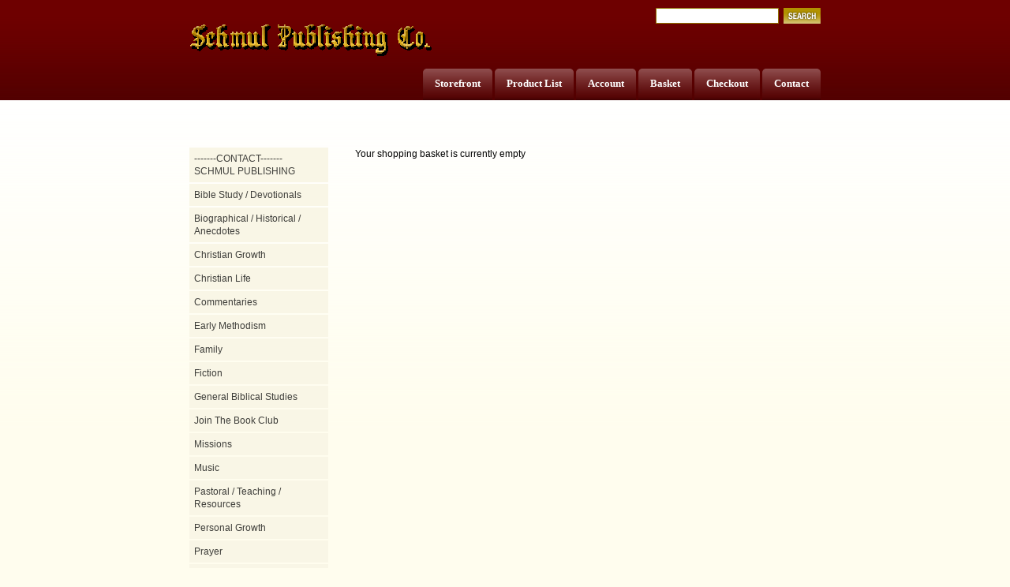

--- FILE ---
content_type: text/html
request_url: https://wesleyanbooks.com/mm5/merchant.mvc?Session_ID=b5ddd2ff66f19fd26b659dd2f66e8bd7&Screen=OCST&Store_Code=WB
body_size: 1346
content:
<!DOCTYPE HTML PUBLIC "-//W3C//DTD HTML 4.01 Transitional//EN" "http://www.w3.org/TR/html4/loose.dtd"><html>
<head><title>Wesleyanbooks: Checkout: Basket Empty</title><base href="https://wesleyanbooks.com/mm5/"><link type="text/css" rel="stylesheet" href="mm_styles_new.css" media="">
<!--[if lt IE 7]><style type="text/css">#currenttab { width:50px; }.hiddentab { width: 50px; }</style><![endif]-->
</head><body bgcolor="#ffffff" vlink="dimgray" background="graphics/00000001/AC-Web Graphic.jpg">
<div id="topbar"><div id="logobar"><div id="search"><form method="post" action="https://wesleyanbooks.com/mm5/merchant.mvc?"><input type="hidden" name="Store_Code" value="WB"><input type="hidden" name="Screen" value="SRCH"><input type="text" name="Search" id="searchfield" value="" /><input type="image" src="graphics/en-US/new/search_btn.gif" class="searchbutton" /></form></div><a href="https://wesleyanbooks.com/mm5/merchant.mvc?Screen=SFNT&Store_Code=WB" id="logo" title="My Company" border="0" /></a><ul><li class="hiddentab"><b><h3><a href="https://wesleyanbooks.com/mm5/merchant.mvc?Screen=CTGY&Store_Code=WB&Category_Code=contact">Contact</a></h3></b></li><li class="hiddentab"><b><h3><a href="https://wesleyanbooks.com/mm5/merchant.mvc?Screen=OINF&Store_Code=WB">Checkout</a></h3></b></li><li class="hiddentab"><b><h3><a href="https://wesleyanbooks.com/mm5/merchant.mvc?Screen=BASK&Store_Code=WB">Basket</a></h3></b></li><li class="hiddentab"><b><h3><a href="https://wesleyanbooks.com/mm5/merchant.mvc?Screen=LOGN&Order=0&Store_Code=WB">Account</a></h3></b></li><li class="hiddentab"><b><h3><a href="https://wesleyanbooks.com/mm5/merchant.mvc?Screen=PLST&Store_Code=WB">Product List</a></h3></b></li><li class="hiddentab"><b><h3><a href="https://wesleyanbooks.com/mm5/merchant.mvc?Screen=SFNT&Order=0&Store_Code=WB">Storefront</a></h3></b></li></ul><br class="clear" /></div></div>
<div id="mainbody"><div id="subnav">
<ul id="first"><li><a href="https://wesleyanbooks.com/mm5/merchant.mvc?Screen=CTGY&Store_Code=WB&Category_Code=contact">-------CONTACT------- SCHMUL PUBLISHING</a></li><li><a href="https://wesleyanbooks.com/mm5/merchant.mvc?Screen=CTGY&Store_Code=WB&Category_Code=BD">Bible Study / Devotionals</a></li><li><a href="https://wesleyanbooks.com/mm5/merchant.mvc?Screen=CTGY&Store_Code=WB&Category_Code=BH">Biographical / Historical / Anecdotes</a></li><li><a href="https://wesleyanbooks.com/mm5/merchant.mvc?Screen=CTGY&Store_Code=WB&Category_Code=CG">Christian Growth</a></li><li><a href="https://wesleyanbooks.com/mm5/merchant.mvc?Screen=CTGY&Store_Code=WB&Category_Code=CL">Christian Life</a></li><li><a href="https://wesleyanbooks.com/mm5/merchant.mvc?Screen=CTGY&Store_Code=WB&Category_Code=C">Commentaries</a></li><li><a href="https://wesleyanbooks.com/mm5/merchant.mvc?Screen=CTGY&Store_Code=WB&Category_Code=E">Early Methodism</a></li><li><a href="https://wesleyanbooks.com/mm5/merchant.mvc?Screen=CTGY&Store_Code=WB&Category_Code=F">Family</a></li><li><a href="https://wesleyanbooks.com/mm5/merchant.mvc?Screen=CTGY&Store_Code=WB&Category_Code=F1">Fiction</a></li><li><a href="https://wesleyanbooks.com/mm5/merchant.mvc?Screen=CTGY&Store_Code=WB&Category_Code=GBS">General Biblical Studies</a></li><li><a href="https://wesleyanbooks.com/mm5/merchant.mvc?Screen=CTGY&Store_Code=WB&Category_Code=JOIN">Join The Book Club</a></li><li><a href="https://wesleyanbooks.com/mm5/merchant.mvc?Screen=CTGY&Store_Code=WB&Category_Code=M">Missions</a></li><li><a href="https://wesleyanbooks.com/mm5/merchant.mvc?Screen=CTGY&Store_Code=WB&Category_Code=M1">Music</a></li><li><a href="https://wesleyanbooks.com/mm5/merchant.mvc?Screen=CTGY&Store_Code=WB&Category_Code=PTR">Pastoral / Teaching / Resources</a></li><li><a href="https://wesleyanbooks.com/mm5/merchant.mvc?Screen=CTGY&Store_Code=WB&Category_Code=PG">Personal Growth</a></li><li><a href="https://wesleyanbooks.com/mm5/merchant.mvc?Screen=CTGY&Store_Code=WB&Category_Code=PRY">Prayer</a></li><li><a href="https://wesleyanbooks.com/mm5/merchant.mvc?Screen=CTGY&Store_Code=WB&Category_Code=PPCY">Prophecy</a></li><li><a href="https://wesleyanbooks.com/mm5/merchant.mvc?Screen=CTGY&Store_Code=WB&Category_Code=REF">Reference</a></li><li><a href="https://wesleyanbooks.com/mm5/merchant.mvc?Screen=CTGY&Store_Code=WB&Category_Code=REVEVG">Revival / Evangelism</a></li><li><a href="https://wesleyanbooks.com/mm5/merchant.mvc?Screen=CTGY&Store_Code=WB&Category_Code=THGY">Theology</a></li><li><a href="https://wesleyanbooks.com/mm5/merchant.mvc?Screen=CTGY&Store_Code=WB&Category_Code=WAHOL">Wesleyan - Arminian / Holiness</a></li><li><a href="https://wesleyanbooks.com/mm5/merchant.mvc?Screen=CTGY&Store_Code=WB&Category_Code=WMN">Women's Interest</a></li><li><a href="https://wesleyanbooks.com/mm5/merchant.mvc?Screen=CTGY&Store_Code=WB&Category_Code=WOA">Works Of Art</a></li><li><a href="https://wesleyanbooks.com/mm5/merchant.mvc?Screen=CTGY&Store_Code=WB&Category_Code=YO">Youth</a></li><li><a href="https://wesleyanbooks.com/mm5/merchant.mvc?Screen=CTGY&Store_Code=WB&Category_Code=CO">Controversy</a></li></ul></div>
<div id="content">Your shopping basket is currently empty<br /></div><br class="clear" /><br><center><large> S C H M U L <br><center><large> Publishing<br><center><large> Telephone: 800-772-6657 | 859-858-0325<br><center><large> P.O. Box 776, Nicholasville, KY 40340<br><center><large> Email: myrna.hale@gmail.com<br><center><large> <a href = "mailto: myrna.hale@gmail.com">Send Email</a> <br><br><center><small>Ecommerce Shopping Cart Software by <a target="_blank" rel="nofollow" href="http://www.miva.com">Miva</a></small>
</div></body>
</html>

--- FILE ---
content_type: text/css
request_url: https://wesleyanbooks.com/mm5/mm_styles_new.css
body_size: 2043
content:
/* GLOBAL */

html{
	height: 100%;
	font-size: small;
	filter: expression(document.execCommand("BackgroundImageCache", false, true));
    }

body {
	font-family: Verdana, Arial, Helvetica, sans-serif;
	line-height:1.3em;
	margin: 0;
	padding: 0;
	background: url(graphics/en-US/new/body_tile.gif) repeat-x #fffdee;
	height: 100%;
    }

a { 
	color: #730000; 
	}

h1 { font: normal 2em Georgia, "Times New Roman", Times, serif; line-height:1em; }
h2, h3, h4, h5, td, table, div, form { padding: 0; margin: 0; }
h2 a { display:block; margin: 7px 0; }
h1, p, ul, ol { margin-top: 0; margin-bottom: 14px; }
img { border: 0; }

h3 { font-family: Georgia, "Times New Roman", Times, serif; } 
h2, h3, h4, h5 { font-size: 1em; }
h5 { display: inline; }

form { 
	display:inline; 
	}

select {
	margin-bottom: 3px; 
	}

#content {
	margin-left: 210px;
	}
	
#content_home {
	margin-left: 210px;
	}
	
#login {
	line-height:25px;
    width: 265px;
	}

#mainbody {
	width: 800px;
	margin: 0 auto;
	padding: 60px 0 30px 0;
	font-size:95%;
    clear:both;
	}
	
#mainbody_account {
	width: 800px;
	margin: 0 auto;
	padding: 60px 0 30px 0;
	font-size:95%;
    clear:both;
	}

#topbar {
    background: url(graphics/en-US/new/red_tile.gif) bottom left repeat-x #6e0000;
    width: 100%;
    float:left;
    }
		
.clear {
	clear:both;
	}

.floatleft {
	float: left;
	}

.floatright {
	float:right;
	}	
	
	
/* NAVBAR */

#affiliatelink {
	margin-left: 15px;
	color:#fff; 
	font-size: 95%; 
	}

#affiliatelink a { 
	font-weight:bold; 
	color:#fff; 
	font-size: 95%; 
	}

#currenttab {
    list-style: none;
	float:right;
	background: url(graphics/en-US/new/current_tab_tile.gif) repeat-x top left #fff;
	height:40px;
	margin-left: 3px;
	width:auto;
	}
	
#currenttab h3{ 
	background: url(graphics/en-US/new/current_tab_left.gif) top left no-repeat; 
	padding: 11px 0px 4px 15px; 
	white-space:nowrap;
	}
	
#currenttab b { 
	height: 40px; 
	vertical-align:top; 
	text-align:center; 
	padding-right: 15px; 
	display:block; 
	background:url(graphics/en-US/new/current_tab_right.gif) top right no-repeat; 
	}	
	
#loginlink, #loginlink a { 
	font-weight:bold; 
	color:#fff; 
	font-size: 95%; 
	}
	
#logo {
	display:block;
    margin-top: 10px;
	margin-bottom: 15px;
	height: 42px;
	width: 310px;
	background:url(graphics/en-US/new/company_logo.gif) no-repeat;       
    }
	  
#logobar{ 
	height: auto; 
	width: 800px; 
	margin: 30px auto 0 auto; 
	}
	
#logobar ul { 
    clear: left;
	}	

#search {
	display:block;
	float:right;
	position: relative;
	top: -20px;
	}
	
#search .searchbutton { 
	vertical-align:bottom; 
	}
		
#searchfield { 
	margin: 0 2px 0 10px; 
	border: 1px solid #917302; 
	color: #666; 
	font-size: .9em; 
	padding: 1px 2px; 
	height:16px; 
	width: 150px;
	}	
	
.hiddentab {
    list-style:none;
	float:right;
	background: url(graphics/en-US/new/hidden_tab_tile.gif) repeat-x top left #fff;
	height:40px;
	margin-left: 3px;
	width:auto;
	}
	
.hiddentab b { 
	height: 40px; 
	vertical-align:top; 
	text-align:center; 
	padding-right: 15px; 
	display:block; 
	background:url(graphics/en-US/new/hidden_tab_right.gif) top right no-repeat; 
	}

.hiddentab h3{ 
	background: url(graphics/en-US/new/hidden_tab_left.gif) top left no-repeat; 
	padding: 11px 0 4px 15px; 
	white-space: nowrap;
	}

.hiddentab b h3 a { 
	color: #fff; 
	text-decoration:none; 
	}

.hiddentab b h3 a:hover { 
	text-decoration:underline; 
	}
	
	
/* CTGY */

#nextbutton {
	margin-top: 25px;
	clear:right;
	float:right;
	}

#prevbutton {
	margin-top: 25px;
	clear:right;
    float:left;
	}

.catrow {
    float:right;
    margin: 10px 0;
    width:590px;
    }
		
.prodbutton {
	margin: 7px auto;
	}	
				
.prodcolumn {
    float:left;
	width:280px;
	padding-right: 10px;
	text-align:center;
	}

.thumb {
	margin-right: 15px;
	display:block;
	margin: 10px auto;
	}
		
			
/* ACCOUNT PAGES */

.account_column {
	width: 50%;
	float:left;
	}	

.account_column h5 { width: 180px; clear: both; }
.account_column input { margin-bottom: 3px; display:block; margin-left: 180px; }
.account_column select { margin-bottom: 3px; display:block; margin-left: 180px; }

.paymentdetail {
	width: 130px;
	display:block;
	height: 26px;
	float:left;
	}
	
.invalid {
	color: #FF0000;
	}
	
.pad {
    margin-top: 25px;
	}
	 
	
/* BASKET */

#total {
    padding: 10px 0 0 10px;
    text-align:right;
	}
	
.baskettext_left{
	padding: 3px 15px 0 10px;
    vertical-align: top;
	}
	
.baskettext_left h4 { margin: 1px 0 2px 0; }

.baskettext_right{
	padding: 3px 0 0 10px;
	text-align: right;
    vertical-align: top;
	}
	
.baskettext_right h4 { margin: 1px 0 2px 0; }

.priceeach {
	text-align:right;
	width: 80px;
	margin-left: 5px;
	float:right;
	}


/* PRODUCT PAGES */

h1#prodname {
	font-size: 1.6em;
	margin-bottom: 5px;
	line-height:1.2em;
	}

#prodadd {
	display:inline; 
	position:relative; 
	top: 5px;
	}
	
.prodimage {
	margin-right: 20px;
	float:left;
	}
	
	
/* PRODUCT LIST */
		
.alt_row_color {
	background:#f9f6e4 ;
	}

.listheader {
	background-color: #f8f2f0; 
	color: #000;
    height:20px;
    padding: 4px 5px; 
	border-top: 4px solid #730000; 
	}
	
.productlist_row {
	padding: 4px 6px;
	width: 578px;
	float:right;
	}
	
.productlist_row form { display:inline; float:right; }
	
.productrow_text{
	width: 350px;
	padding-top: 2px;
	float:left;
	}	
	
.productrow_text .floatleft { max-width: 270px; width:expression(document.body.clientWidth > 272? "270px": "auto" ); }	
	

/* SUBNAV - CATTREE */

ul#first{
	list-style-type:none;
	width:176px;
	margin: 0 30px 0 0;
	padding-left: 0px;
	}

#subnav{
	float:left;
	}

#subnav li { background-color: #f9f6e6; margin-bottom: 2px; padding: 6px; }	
#subnav li a { color: #3e3e3a; text-decoration:none; display: block; width: 100%; height:100%; }
#subnav li a:hover { font-weight: bold; }
#subnav li ul { list-style-type:none; margin: 0 0 0 10px; padding-left: 0; }
#subnav li.subcategory { padding: 0; margin: 4px 0 0 0px; }	
#subnav li.subcategory a { color: #666; }		
#subnav li.subcategory a:hover { text-decoration:underline; font-weight:normal; color: #730000; }	
#subnav li.subcategory a:visited:hover { color: #730000 }